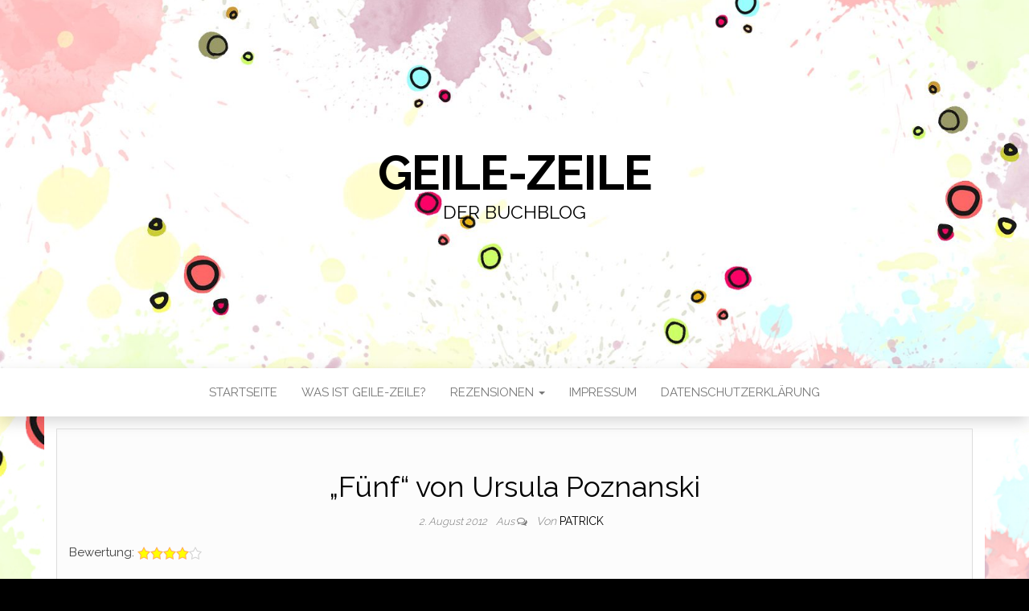

--- FILE ---
content_type: text/html; charset=UTF-8
request_url: https://www.geile-zeile.de/2012/08/02/funf-von-ursula-poznanski/
body_size: 15010
content:
    <!DOCTYPE html>
<html lang="de">
	<head>
		<meta http-equiv="content-type" content="text/html; charset=UTF-8" />
		<meta http-equiv="X-UA-Compatible" content="IE=edge">
		<meta name="viewport" content="width=device-width, initial-scale=1">
		<link rel="pingback" href="https://www.geile-zeile.de/xmlrpc.php" />
		<title>&#8222;Fünf&#8220; von Ursula Poznanski &#8211; Geile-Zeile</title>
<meta name='robots' content='max-image-preview:large' />
<link rel='dns-prefetch' href='//cdnjs.cloudflare.com' />
<link rel='dns-prefetch' href='//stats.wp.com' />
<link rel='dns-prefetch' href='//fonts.googleapis.com' />
<link rel='dns-prefetch' href='//v0.wordpress.com' />
<link rel="alternate" type="application/rss+xml" title="Geile-Zeile &raquo; Feed" href="https://www.geile-zeile.de/feed/" />
<link rel="alternate" type="application/rss+xml" title="Geile-Zeile &raquo; Kommentar-Feed" href="https://www.geile-zeile.de/comments/feed/" />
<link rel="alternate" type="application/rss+xml" title="Geile-Zeile &raquo; &#8222;Fünf&#8220; von Ursula Poznanski-Kommentar-Feed" href="https://www.geile-zeile.de/2012/08/02/funf-von-ursula-poznanski/feed/" />
<link rel="alternate" title="oEmbed (JSON)" type="application/json+oembed" href="https://www.geile-zeile.de/wp-json/oembed/1.0/embed?url=https%3A%2F%2Fwww.geile-zeile.de%2F2012%2F08%2F02%2Ffunf-von-ursula-poznanski%2F" />
<link rel="alternate" title="oEmbed (XML)" type="text/xml+oembed" href="https://www.geile-zeile.de/wp-json/oembed/1.0/embed?url=https%3A%2F%2Fwww.geile-zeile.de%2F2012%2F08%2F02%2Ffunf-von-ursula-poznanski%2F&#038;format=xml" />
<style id='wp-img-auto-sizes-contain-inline-css' type='text/css'>
img:is([sizes=auto i],[sizes^="auto," i]){contain-intrinsic-size:3000px 1500px}
/*# sourceURL=wp-img-auto-sizes-contain-inline-css */
</style>
<link rel='stylesheet' id='jetpack_related-posts-css' href='https://www.geile-zeile.de/wp-content/plugins/jetpack/modules/related-posts/related-posts.css?ver=20240116' type='text/css' media='all' />
<style id='wp-emoji-styles-inline-css' type='text/css'>

	img.wp-smiley, img.emoji {
		display: inline !important;
		border: none !important;
		box-shadow: none !important;
		height: 1em !important;
		width: 1em !important;
		margin: 0 0.07em !important;
		vertical-align: -0.1em !important;
		background: none !important;
		padding: 0 !important;
	}
/*# sourceURL=wp-emoji-styles-inline-css */
</style>
<style id='wp-block-library-inline-css' type='text/css'>
:root{--wp-block-synced-color:#7a00df;--wp-block-synced-color--rgb:122,0,223;--wp-bound-block-color:var(--wp-block-synced-color);--wp-editor-canvas-background:#ddd;--wp-admin-theme-color:#007cba;--wp-admin-theme-color--rgb:0,124,186;--wp-admin-theme-color-darker-10:#006ba1;--wp-admin-theme-color-darker-10--rgb:0,107,160.5;--wp-admin-theme-color-darker-20:#005a87;--wp-admin-theme-color-darker-20--rgb:0,90,135;--wp-admin-border-width-focus:2px}@media (min-resolution:192dpi){:root{--wp-admin-border-width-focus:1.5px}}.wp-element-button{cursor:pointer}:root .has-very-light-gray-background-color{background-color:#eee}:root .has-very-dark-gray-background-color{background-color:#313131}:root .has-very-light-gray-color{color:#eee}:root .has-very-dark-gray-color{color:#313131}:root .has-vivid-green-cyan-to-vivid-cyan-blue-gradient-background{background:linear-gradient(135deg,#00d084,#0693e3)}:root .has-purple-crush-gradient-background{background:linear-gradient(135deg,#34e2e4,#4721fb 50%,#ab1dfe)}:root .has-hazy-dawn-gradient-background{background:linear-gradient(135deg,#faaca8,#dad0ec)}:root .has-subdued-olive-gradient-background{background:linear-gradient(135deg,#fafae1,#67a671)}:root .has-atomic-cream-gradient-background{background:linear-gradient(135deg,#fdd79a,#004a59)}:root .has-nightshade-gradient-background{background:linear-gradient(135deg,#330968,#31cdcf)}:root .has-midnight-gradient-background{background:linear-gradient(135deg,#020381,#2874fc)}:root{--wp--preset--font-size--normal:16px;--wp--preset--font-size--huge:42px}.has-regular-font-size{font-size:1em}.has-larger-font-size{font-size:2.625em}.has-normal-font-size{font-size:var(--wp--preset--font-size--normal)}.has-huge-font-size{font-size:var(--wp--preset--font-size--huge)}.has-text-align-center{text-align:center}.has-text-align-left{text-align:left}.has-text-align-right{text-align:right}.has-fit-text{white-space:nowrap!important}#end-resizable-editor-section{display:none}.aligncenter{clear:both}.items-justified-left{justify-content:flex-start}.items-justified-center{justify-content:center}.items-justified-right{justify-content:flex-end}.items-justified-space-between{justify-content:space-between}.screen-reader-text{border:0;clip-path:inset(50%);height:1px;margin:-1px;overflow:hidden;padding:0;position:absolute;width:1px;word-wrap:normal!important}.screen-reader-text:focus{background-color:#ddd;clip-path:none;color:#444;display:block;font-size:1em;height:auto;left:5px;line-height:normal;padding:15px 23px 14px;text-decoration:none;top:5px;width:auto;z-index:100000}html :where(.has-border-color){border-style:solid}html :where([style*=border-top-color]){border-top-style:solid}html :where([style*=border-right-color]){border-right-style:solid}html :where([style*=border-bottom-color]){border-bottom-style:solid}html :where([style*=border-left-color]){border-left-style:solid}html :where([style*=border-width]){border-style:solid}html :where([style*=border-top-width]){border-top-style:solid}html :where([style*=border-right-width]){border-right-style:solid}html :where([style*=border-bottom-width]){border-bottom-style:solid}html :where([style*=border-left-width]){border-left-style:solid}html :where(img[class*=wp-image-]){height:auto;max-width:100%}:where(figure){margin:0 0 1em}html :where(.is-position-sticky){--wp-admin--admin-bar--position-offset:var(--wp-admin--admin-bar--height,0px)}@media screen and (max-width:600px){html :where(.is-position-sticky){--wp-admin--admin-bar--position-offset:0px}}

/*# sourceURL=wp-block-library-inline-css */
</style><style id='global-styles-inline-css' type='text/css'>
:root{--wp--preset--aspect-ratio--square: 1;--wp--preset--aspect-ratio--4-3: 4/3;--wp--preset--aspect-ratio--3-4: 3/4;--wp--preset--aspect-ratio--3-2: 3/2;--wp--preset--aspect-ratio--2-3: 2/3;--wp--preset--aspect-ratio--16-9: 16/9;--wp--preset--aspect-ratio--9-16: 9/16;--wp--preset--color--black: #000000;--wp--preset--color--cyan-bluish-gray: #abb8c3;--wp--preset--color--white: #ffffff;--wp--preset--color--pale-pink: #f78da7;--wp--preset--color--vivid-red: #cf2e2e;--wp--preset--color--luminous-vivid-orange: #ff6900;--wp--preset--color--luminous-vivid-amber: #fcb900;--wp--preset--color--light-green-cyan: #7bdcb5;--wp--preset--color--vivid-green-cyan: #00d084;--wp--preset--color--pale-cyan-blue: #8ed1fc;--wp--preset--color--vivid-cyan-blue: #0693e3;--wp--preset--color--vivid-purple: #9b51e0;--wp--preset--gradient--vivid-cyan-blue-to-vivid-purple: linear-gradient(135deg,rgb(6,147,227) 0%,rgb(155,81,224) 100%);--wp--preset--gradient--light-green-cyan-to-vivid-green-cyan: linear-gradient(135deg,rgb(122,220,180) 0%,rgb(0,208,130) 100%);--wp--preset--gradient--luminous-vivid-amber-to-luminous-vivid-orange: linear-gradient(135deg,rgb(252,185,0) 0%,rgb(255,105,0) 100%);--wp--preset--gradient--luminous-vivid-orange-to-vivid-red: linear-gradient(135deg,rgb(255,105,0) 0%,rgb(207,46,46) 100%);--wp--preset--gradient--very-light-gray-to-cyan-bluish-gray: linear-gradient(135deg,rgb(238,238,238) 0%,rgb(169,184,195) 100%);--wp--preset--gradient--cool-to-warm-spectrum: linear-gradient(135deg,rgb(74,234,220) 0%,rgb(151,120,209) 20%,rgb(207,42,186) 40%,rgb(238,44,130) 60%,rgb(251,105,98) 80%,rgb(254,248,76) 100%);--wp--preset--gradient--blush-light-purple: linear-gradient(135deg,rgb(255,206,236) 0%,rgb(152,150,240) 100%);--wp--preset--gradient--blush-bordeaux: linear-gradient(135deg,rgb(254,205,165) 0%,rgb(254,45,45) 50%,rgb(107,0,62) 100%);--wp--preset--gradient--luminous-dusk: linear-gradient(135deg,rgb(255,203,112) 0%,rgb(199,81,192) 50%,rgb(65,88,208) 100%);--wp--preset--gradient--pale-ocean: linear-gradient(135deg,rgb(255,245,203) 0%,rgb(182,227,212) 50%,rgb(51,167,181) 100%);--wp--preset--gradient--electric-grass: linear-gradient(135deg,rgb(202,248,128) 0%,rgb(113,206,126) 100%);--wp--preset--gradient--midnight: linear-gradient(135deg,rgb(2,3,129) 0%,rgb(40,116,252) 100%);--wp--preset--font-size--small: 13px;--wp--preset--font-size--medium: 20px;--wp--preset--font-size--large: 36px;--wp--preset--font-size--x-large: 42px;--wp--preset--spacing--20: 0.44rem;--wp--preset--spacing--30: 0.67rem;--wp--preset--spacing--40: 1rem;--wp--preset--spacing--50: 1.5rem;--wp--preset--spacing--60: 2.25rem;--wp--preset--spacing--70: 3.38rem;--wp--preset--spacing--80: 5.06rem;--wp--preset--shadow--natural: 6px 6px 9px rgba(0, 0, 0, 0.2);--wp--preset--shadow--deep: 12px 12px 50px rgba(0, 0, 0, 0.4);--wp--preset--shadow--sharp: 6px 6px 0px rgba(0, 0, 0, 0.2);--wp--preset--shadow--outlined: 6px 6px 0px -3px rgb(255, 255, 255), 6px 6px rgb(0, 0, 0);--wp--preset--shadow--crisp: 6px 6px 0px rgb(0, 0, 0);}:where(.is-layout-flex){gap: 0.5em;}:where(.is-layout-grid){gap: 0.5em;}body .is-layout-flex{display: flex;}.is-layout-flex{flex-wrap: wrap;align-items: center;}.is-layout-flex > :is(*, div){margin: 0;}body .is-layout-grid{display: grid;}.is-layout-grid > :is(*, div){margin: 0;}:where(.wp-block-columns.is-layout-flex){gap: 2em;}:where(.wp-block-columns.is-layout-grid){gap: 2em;}:where(.wp-block-post-template.is-layout-flex){gap: 1.25em;}:where(.wp-block-post-template.is-layout-grid){gap: 1.25em;}.has-black-color{color: var(--wp--preset--color--black) !important;}.has-cyan-bluish-gray-color{color: var(--wp--preset--color--cyan-bluish-gray) !important;}.has-white-color{color: var(--wp--preset--color--white) !important;}.has-pale-pink-color{color: var(--wp--preset--color--pale-pink) !important;}.has-vivid-red-color{color: var(--wp--preset--color--vivid-red) !important;}.has-luminous-vivid-orange-color{color: var(--wp--preset--color--luminous-vivid-orange) !important;}.has-luminous-vivid-amber-color{color: var(--wp--preset--color--luminous-vivid-amber) !important;}.has-light-green-cyan-color{color: var(--wp--preset--color--light-green-cyan) !important;}.has-vivid-green-cyan-color{color: var(--wp--preset--color--vivid-green-cyan) !important;}.has-pale-cyan-blue-color{color: var(--wp--preset--color--pale-cyan-blue) !important;}.has-vivid-cyan-blue-color{color: var(--wp--preset--color--vivid-cyan-blue) !important;}.has-vivid-purple-color{color: var(--wp--preset--color--vivid-purple) !important;}.has-black-background-color{background-color: var(--wp--preset--color--black) !important;}.has-cyan-bluish-gray-background-color{background-color: var(--wp--preset--color--cyan-bluish-gray) !important;}.has-white-background-color{background-color: var(--wp--preset--color--white) !important;}.has-pale-pink-background-color{background-color: var(--wp--preset--color--pale-pink) !important;}.has-vivid-red-background-color{background-color: var(--wp--preset--color--vivid-red) !important;}.has-luminous-vivid-orange-background-color{background-color: var(--wp--preset--color--luminous-vivid-orange) !important;}.has-luminous-vivid-amber-background-color{background-color: var(--wp--preset--color--luminous-vivid-amber) !important;}.has-light-green-cyan-background-color{background-color: var(--wp--preset--color--light-green-cyan) !important;}.has-vivid-green-cyan-background-color{background-color: var(--wp--preset--color--vivid-green-cyan) !important;}.has-pale-cyan-blue-background-color{background-color: var(--wp--preset--color--pale-cyan-blue) !important;}.has-vivid-cyan-blue-background-color{background-color: var(--wp--preset--color--vivid-cyan-blue) !important;}.has-vivid-purple-background-color{background-color: var(--wp--preset--color--vivid-purple) !important;}.has-black-border-color{border-color: var(--wp--preset--color--black) !important;}.has-cyan-bluish-gray-border-color{border-color: var(--wp--preset--color--cyan-bluish-gray) !important;}.has-white-border-color{border-color: var(--wp--preset--color--white) !important;}.has-pale-pink-border-color{border-color: var(--wp--preset--color--pale-pink) !important;}.has-vivid-red-border-color{border-color: var(--wp--preset--color--vivid-red) !important;}.has-luminous-vivid-orange-border-color{border-color: var(--wp--preset--color--luminous-vivid-orange) !important;}.has-luminous-vivid-amber-border-color{border-color: var(--wp--preset--color--luminous-vivid-amber) !important;}.has-light-green-cyan-border-color{border-color: var(--wp--preset--color--light-green-cyan) !important;}.has-vivid-green-cyan-border-color{border-color: var(--wp--preset--color--vivid-green-cyan) !important;}.has-pale-cyan-blue-border-color{border-color: var(--wp--preset--color--pale-cyan-blue) !important;}.has-vivid-cyan-blue-border-color{border-color: var(--wp--preset--color--vivid-cyan-blue) !important;}.has-vivid-purple-border-color{border-color: var(--wp--preset--color--vivid-purple) !important;}.has-vivid-cyan-blue-to-vivid-purple-gradient-background{background: var(--wp--preset--gradient--vivid-cyan-blue-to-vivid-purple) !important;}.has-light-green-cyan-to-vivid-green-cyan-gradient-background{background: var(--wp--preset--gradient--light-green-cyan-to-vivid-green-cyan) !important;}.has-luminous-vivid-amber-to-luminous-vivid-orange-gradient-background{background: var(--wp--preset--gradient--luminous-vivid-amber-to-luminous-vivid-orange) !important;}.has-luminous-vivid-orange-to-vivid-red-gradient-background{background: var(--wp--preset--gradient--luminous-vivid-orange-to-vivid-red) !important;}.has-very-light-gray-to-cyan-bluish-gray-gradient-background{background: var(--wp--preset--gradient--very-light-gray-to-cyan-bluish-gray) !important;}.has-cool-to-warm-spectrum-gradient-background{background: var(--wp--preset--gradient--cool-to-warm-spectrum) !important;}.has-blush-light-purple-gradient-background{background: var(--wp--preset--gradient--blush-light-purple) !important;}.has-blush-bordeaux-gradient-background{background: var(--wp--preset--gradient--blush-bordeaux) !important;}.has-luminous-dusk-gradient-background{background: var(--wp--preset--gradient--luminous-dusk) !important;}.has-pale-ocean-gradient-background{background: var(--wp--preset--gradient--pale-ocean) !important;}.has-electric-grass-gradient-background{background: var(--wp--preset--gradient--electric-grass) !important;}.has-midnight-gradient-background{background: var(--wp--preset--gradient--midnight) !important;}.has-small-font-size{font-size: var(--wp--preset--font-size--small) !important;}.has-medium-font-size{font-size: var(--wp--preset--font-size--medium) !important;}.has-large-font-size{font-size: var(--wp--preset--font-size--large) !important;}.has-x-large-font-size{font-size: var(--wp--preset--font-size--x-large) !important;}
/*# sourceURL=global-styles-inline-css */
</style>

<style id='classic-theme-styles-inline-css' type='text/css'>
/*! This file is auto-generated */
.wp-block-button__link{color:#fff;background-color:#32373c;border-radius:9999px;box-shadow:none;text-decoration:none;padding:calc(.667em + 2px) calc(1.333em + 2px);font-size:1.125em}.wp-block-file__button{background:#32373c;color:#fff;text-decoration:none}
/*# sourceURL=/wp-includes/css/classic-themes.min.css */
</style>
<link rel='stylesheet' id='author-post-ratings-css' href='https://www.geile-zeile.de/wp-content/plugins/author-post-ratings/author-post-ratings.css?ver=6.9' type='text/css' media='all' />
<link rel='stylesheet' id='ebook-download-css' href='https://www.geile-zeile.de/wp-content/plugins/ebook-download/style.css?ver=6.9' type='text/css' media='all' />
<link rel='stylesheet' id='polaroid_gallery_fancybox-css' href='https://www.geile-zeile.de/wp-content/plugins/polaroid-gallery/css/jquery.fancybox-1.3.4.min.css?ver=6.9' type='text/css' media='all' />
<link rel='stylesheet' id='polaroid_gallery_style-2.1-css' href='https://www.geile-zeile.de/wp-content/plugins/polaroid-gallery/css/polaroid_gallery.min.css?ver=6.9' type='text/css' media='all' />
<link rel='stylesheet' id='gocha-hand-css' href='//fonts.googleapis.com/css?family=Gochi+Hand&#038;ver=6.9' type='text/css' media='all' />
<link rel='stylesheet' id='head-blog-fonts-css' href='https://fonts.googleapis.com/css?family=Raleway%3A300%2C400%2C700&#038;subset=latin-ext' type='text/css' media='all' />
<link rel='stylesheet' id='bootstrap-css' href='https://www.geile-zeile.de/wp-content/themes/head-blog/css/bootstrap.css?ver=3.3.7' type='text/css' media='all' />
<link rel='stylesheet' id='head-blog-stylesheet-css' href='https://www.geile-zeile.de/wp-content/themes/head-blog/style.css?ver=1.0.9' type='text/css' media='all' />
<link rel='stylesheet' id='font-awesome-css' href='https://www.geile-zeile.de/wp-content/themes/head-blog/css/font-awesome.min.css?ver=4.7.0' type='text/css' media='all' />
<script type="text/javascript" id="jetpack_related-posts-js-extra">
/* <![CDATA[ */
var related_posts_js_options = {"post_heading":"h4"};
//# sourceURL=jetpack_related-posts-js-extra
/* ]]> */
</script>
<script type="text/javascript" src="https://www.geile-zeile.de/wp-content/plugins/jetpack/_inc/build/related-posts/related-posts.min.js?ver=20240116" id="jetpack_related-posts-js"></script>
<script type="text/javascript" src="https://www.geile-zeile.de/wp-includes/js/jquery/jquery.min.js?ver=3.7.1" id="jquery-core-js"></script>
<script type="text/javascript" src="https://www.geile-zeile.de/wp-includes/js/jquery/jquery-migrate.min.js?ver=3.4.1" id="jquery-migrate-js"></script>
<link rel="https://api.w.org/" href="https://www.geile-zeile.de/wp-json/" /><link rel="alternate" title="JSON" type="application/json" href="https://www.geile-zeile.de/wp-json/wp/v2/posts/715" /><link rel="EditURI" type="application/rsd+xml" title="RSD" href="https://www.geile-zeile.de/xmlrpc.php?rsd" />
<meta name="generator" content="WordPress 6.9" />
<link rel="canonical" href="https://www.geile-zeile.de/2012/08/02/funf-von-ursula-poznanski/" />
<link rel='shortlink' href='https://wp.me/p8Pzwa-bx' />
	<style>img#wpstats{display:none}</style>
		<style type="text/css" id="custom-background-css">
body.custom-background { background-color: #000000; background-image: url("https://www.geile-zeile.de/wp-content/uploads/hintergrund-Kopie-1.jpg"); background-position: center center; background-size: cover; background-repeat: no-repeat; background-attachment: fixed; }
</style>
	<link rel="icon" href="https://www.geile-zeile.de/wp-content/uploads/cropped-Transparent-Katzenlogo-1-32x32.png" sizes="32x32" />
<link rel="icon" href="https://www.geile-zeile.de/wp-content/uploads/cropped-Transparent-Katzenlogo-1-192x192.png" sizes="192x192" />
<link rel="apple-touch-icon" href="https://www.geile-zeile.de/wp-content/uploads/cropped-Transparent-Katzenlogo-1-180x180.png" />
<meta name="msapplication-TileImage" content="https://www.geile-zeile.de/wp-content/uploads/cropped-Transparent-Katzenlogo-1-270x270.png" />
	<link rel='stylesheet' id='jetpack-swiper-library-css' href='https://www.geile-zeile.de/wp-content/plugins/jetpack/_inc/blocks/swiper.css?ver=15.3.1' type='text/css' media='all' />
<link rel='stylesheet' id='jetpack-carousel-css' href='https://www.geile-zeile.de/wp-content/plugins/jetpack/modules/carousel/jetpack-carousel.css?ver=15.3.1' type='text/css' media='all' />
</head>
	<body id="blog" class="wp-singular post-template-default single single-post postid-715 single-format-standard custom-background wp-theme-head-blog">
        		<div class="site-header container-fluid" style="background-image: url(https://www.geile-zeile.de/wp-content/uploads/cropped-hintergrund-Kopie-1-2.jpg)">
	<div class="custom-header container" >
			<div class="site-heading text-center">
        				<div class="site-branding-logo">
									</div>
				<div class="site-branding-text">
											<p class="site-title"><a href="https://www.geile-zeile.de/" rel="home">Geile-Zeile</a></p>
					
											<p class="site-description">
							DER BUCHBLOG						</p>
									</div><!-- .site-branding-text -->
        			</div>
	</div>
</div>
 
<div class="main-menu">
	<nav id="site-navigation" class="navbar navbar-default navbar-center">     
		<div class="container">   
			<div class="navbar-header">
									<div id="main-menu-panel" class="open-panel" data-panel="main-menu-panel">
						<span></span>
						<span></span>
						<span></span>
					</div>
							</div>
			<div class="menu-container"><ul id="menu-geile-zeile" class="nav navbar-nav"><li id="menu-item-6789" class="menu-item menu-item-type-custom menu-item-object-custom menu-item-home menu-item-6789"><a title="Startseite" href="https://www.geile-zeile.de/">Startseite</a></li>
<li id="menu-item-90" class="menu-item menu-item-type-post_type menu-item-object-page menu-item-90"><a title="Was ist Geile-Zeile?" href="https://www.geile-zeile.de/was-ist-geile-zeile/">Was ist Geile-Zeile?</a></li>
<li id="menu-item-79" class="menu-item menu-item-type-taxonomy menu-item-object-category current-post-ancestor current-menu-parent current-post-parent menu-item-has-children menu-item-79 dropdown"><a title="Rezensionen" href="https://www.geile-zeile.de/category/rezensionen/" data-toggle="dropdown" class="dropdown-toggle">Rezensionen <span class="caret"></span></a>
<ul role="menu" class=" dropdown-menu">
	<li id="menu-item-80" class="menu-item menu-item-type-taxonomy menu-item-object-category menu-item-80"><a title="Comedy" href="https://www.geile-zeile.de/category/rezensionen/comedy/">Comedy</a></li>
	<li id="menu-item-1177" class="menu-item menu-item-type-taxonomy menu-item-object-category menu-item-1177"><a title="Comic" href="https://www.geile-zeile.de/category/klobib/comic/">Comic</a></li>
	<li id="menu-item-5950" class="menu-item menu-item-type-taxonomy menu-item-object-category menu-item-5950"><a title="Drama" href="https://www.geile-zeile.de/category/rezensionen/drama/">Drama</a></li>
	<li id="menu-item-5951" class="menu-item menu-item-type-taxonomy menu-item-object-category menu-item-5951"><a title="Dystopie" href="https://www.geile-zeile.de/category/rezensionen/dystopie/">Dystopie</a></li>
	<li id="menu-item-4868" class="menu-item menu-item-type-taxonomy menu-item-object-category menu-item-4868"><a title="Erotik" href="https://www.geile-zeile.de/category/rezensionen/erotik/">Erotik</a></li>
	<li id="menu-item-81" class="menu-item menu-item-type-taxonomy menu-item-object-category menu-item-81"><a title="Fantasy" href="https://www.geile-zeile.de/category/rezensionen/fantasy/">Fantasy</a></li>
	<li id="menu-item-82" class="menu-item menu-item-type-taxonomy menu-item-object-category menu-item-82"><a title="Historischer Roman" href="https://www.geile-zeile.de/category/rezensionen/historischer-roman/">Historischer Roman</a></li>
	<li id="menu-item-83" class="menu-item menu-item-type-taxonomy menu-item-object-category menu-item-83"><a title="Young Adult" href="https://www.geile-zeile.de/category/rezensionen/jugend-adult/">Young Adult</a></li>
	<li id="menu-item-84" class="menu-item menu-item-type-taxonomy menu-item-object-category current-post-ancestor current-menu-parent current-post-parent menu-item-84"><a title="Krimi" href="https://www.geile-zeile.de/category/rezensionen/krimi/">Krimi</a></li>
	<li id="menu-item-1178" class="menu-item menu-item-type-taxonomy menu-item-object-category menu-item-1178"><a title="Manga" href="https://www.geile-zeile.de/category/klobib/manga/">Manga</a></li>
	<li id="menu-item-5949" class="menu-item menu-item-type-taxonomy menu-item-object-category menu-item-5949"><a title="New Adult" href="https://www.geile-zeile.de/category/rezensionen/new-adult/">New Adult</a></li>
	<li id="menu-item-85" class="menu-item menu-item-type-taxonomy menu-item-object-category menu-item-85"><a title="Roman" href="https://www.geile-zeile.de/category/rezensionen/roman/">Roman</a></li>
	<li id="menu-item-6698" class="menu-item menu-item-type-taxonomy menu-item-object-category menu-item-6698"><a title="Romance" href="https://www.geile-zeile.de/category/romance/">Romance</a></li>
	<li id="menu-item-86" class="menu-item menu-item-type-taxonomy menu-item-object-category current-post-ancestor current-menu-parent current-post-parent menu-item-86"><a title="Thriller" href="https://www.geile-zeile.de/category/rezensionen/thriller/">Thriller</a></li>
	<li id="menu-item-87" class="menu-item menu-item-type-taxonomy menu-item-object-category menu-item-87"><a title="Unterhaltung" href="https://www.geile-zeile.de/category/rezensionen/unterhaltung/">Unterhaltung</a></li>
</ul>
</li>
<li id="menu-item-6963" class="menu-item menu-item-type-post_type menu-item-object-page menu-item-6963"><a title="Impressum" href="https://www.geile-zeile.de/impressum/">Impressum</a></li>
<li id="menu-item-6962" class="menu-item menu-item-type-post_type menu-item-object-page menu-item-privacy-policy menu-item-6962"><a title="Datenschutzerklärung" href="https://www.geile-zeile.de/datenschutzerklaerung/">Datenschutzerklärung</a></li>
</ul></div>		</div>
			</nav> 
</div>

<div class="container main-container" role="main">
	<div class="page-area">
		
<!-- start content container -->
<!-- start content container -->
<div class="row">      
			<article class="col-md-12">
			                         
					<div class="post-715 post type-post status-publish format-standard hentry category-krimi category-rezensionen category-thriller tag-geocaching tag-kriminalroman tag-salzburg">
						<div class="single-wrap col-md-12">
														<h1 class="single-title">&#8222;Fünf&#8220; von Ursula Poznanski</h1>							<div class="single-meta text-center">
									<span class="posted-date">
		2. August 2012	</span>
	<span class="comments-meta">
		Aus		<i class="fa fa-comments-o"></i>
	</span>
									<span class="author-meta">
									<span class="author-meta-by">Von</span>
									<a href="https://www.geile-zeile.de/author/paku/">
										Patrick									</a>
								</span>
							</div>	
							<div class="single-content"> 
								<div class="single-entry-summary">
									    							<div class="author-post-rating"><span class="author-post-rating-label">Bewertung:</span> <span class="author-post-rating-stars" title="4 out of 5 stars"><img decoding="async" src="https://www.geile-zeile.de/wp-content/plugins/author-post-ratings/images/star-active.png" /><img decoding="async" src="https://www.geile-zeile.de/wp-content/plugins/author-post-ratings/images/star-active.png" /><img decoding="async" src="https://www.geile-zeile.de/wp-content/plugins/author-post-ratings/images/star-active.png" /><img decoding="async" src="https://www.geile-zeile.de/wp-content/plugins/author-post-ratings/images/star-active.png" /><img decoding="async" src="https://www.geile-zeile.de/wp-content/plugins/author-post-ratings/images/star-inactive.png" /></span>
</div><!-- .author-post-rating --><p><strong><a href="http://www.geile-zeile.de/wp-content/uploads/fuenf.jpg"><img fetchpriority="high" decoding="async" data-attachment-id="720" data-permalink="https://www.geile-zeile.de/2012/08/02/funf-von-ursula-poznanski/fuenf/" data-orig-file="https://www.geile-zeile.de/wp-content/uploads/fuenf.jpg" data-orig-size="400,614" data-comments-opened="1" data-image-meta="{&quot;aperture&quot;:&quot;0&quot;,&quot;credit&quot;:&quot;&quot;,&quot;camera&quot;:&quot;&quot;,&quot;caption&quot;:&quot;&quot;,&quot;created_timestamp&quot;:&quot;0&quot;,&quot;copyright&quot;:&quot;&quot;,&quot;focal_length&quot;:&quot;0&quot;,&quot;iso&quot;:&quot;0&quot;,&quot;shutter_speed&quot;:&quot;0&quot;,&quot;title&quot;:&quot;&quot;}" data-image-title="&amp;#8222;Fünf&amp;#8220; von Ursula Poznanski" data-image-description="" data-image-caption="" data-medium-file="https://www.geile-zeile.de/wp-content/uploads/fuenf-195x300.jpg" data-large-file="https://www.geile-zeile.de/wp-content/uploads/fuenf.jpg" class="size-medium wp-image-720 alignright" title="&quot;Fünf&quot; von Ursula Poznanski" src="http://www.geile-zeile.de/wp-content/uploads/fuenf-195x300.jpg" alt="&quot;Fünf&quot; von Ursula Poznanski" width="195" height="300" srcset="https://www.geile-zeile.de/wp-content/uploads/fuenf-195x300.jpg 195w, https://www.geile-zeile.de/wp-content/uploads/fuenf.jpg 400w" sizes="(max-width: 195px) 100vw, 195px" /></a>Kurzbeschreibung des <a href="http://www.rowohlt.de/sixcms/list.php?page=ro_fl_verlagsseiten&amp;sv%5Btitle%5D=Wunderlich" target="_blank">Wunderlich Verlages</a>:</strong><br />
<em>Eine Frau liegt tot auf einer Kuhweide. Ermordet. Auf ihren Fußsohlen: eintätowierte Koordinaten. An der bezeichneten Stelle wartet ein grausiger Fund: eine Hand, in Plastikfolie eingeschweißt, und ein Rätsel, dessen Lösung zu einer Box mit einem weiteren abgetrennten Körperteil führt. In einer besonders perfiden Form des Geocachings, der modernen Schnitzeljagd per GPS, jagt ein Mörder das Salzburger Ermittlerduo Beatrice Kaspary und Florin Wenninger von einem Leichenteil zum nächsten. Jeder Zeuge, den sie vernehmen, wird kurz darauf getötet, und die Morde geschehen immer schneller. Den Ermittlern läuft die Zeit davon, sie ahnen, dass erst die letzte Station ihrer Rätselreise das entscheidende Puzzleteil zutage fördern wird&#8230;</em></p>
<p>Seit wenigen Jahren erfahren skandinavische Kriminalromane und Thriller einen enormen Hype in Europa und den Vereinigten Staaten. Autoren wie <a href="http://www.krimi-couch.de/krimis/hakan-nesser.html" target="_blank">Håkan Nesser</a>, <a href="http://www.krimi-couch.de/krimis/jo-nesboe.html" target="_blank">Jo Nesbø</a> oder <a href="http://www.krimi-couch.de/krimis/jussi-adler-olsen.html" target="_blank">Jussi Adler-Olsen</a> werden gefeiert. Jüngst wurde der erste Roman der Millennium-Trilogie von <a href="http://www.krimi-couch.de/krimis/stieg-larsson.html" target="_blank">Stieg Larsson</a> gar <a href="http://www.sonypictures.de/filme/verblendung/" target="_blank">von Hollywood verfilmt</a>. Ich selbst oute mich gerne als Fan der sogenannten Schwedenkrimis. Umso mehr befürchtete ich lange aber auch, dass es unmöglich sei, den Skandinaviern in diesem Punkt das Wasser zu reichen. Bis mir der Roman der Wienerin Ursula Poznanski in die Hände fiel.<span id="more-715"></span></p>
<p>Zugegeben, auf den ersten Blick und ohne eine Seite gelesen zu haben wirkt das Buch nicht wirklich spannend. Das Cover zieren ein Holzzaun, ein Rabe und eine nebelige Wiesenlandschaft. Wären da nicht die blutroten Buchstaben des Titels &#8222;Fünf&#8220;, könnte man meinen, an einen Heimatroman geraten zu sein. Daran ändert auch die Kurzbeschreibung des Inhalts auf dem Buchrücken nichts. Es erwarte einen eine &#8222;blutige Version des Geochaching&#8220;, an deren Ende die Ermittlerin Beatrice Kaspary selbst &#8222;zur Beute&#8220; werde. Flache Story um eine Nerd-Sportart also, leicht zu durchschauen &#8211; kennen wir schon. Am Ende ist wohl der Gärtner der Mörder.</p>
<p>Sollte man meinen. Mit der ersten Leiche erschafft Ursula Poznanski jedoch einen Spannungsbogen um das Ermittler-Team Kaspary und Wenninger, der über mehrere Hundert Seiten aufrecht erhalten wird und erst kurz vor Ende des Romans seinen absoluten Höhepunkt findet. Den Täter vorher schon zu erahnen ist dabei nicht möglich, die Überraschung perfekt.</p>
<p>Dabei geht die Autorin in ihren Beschreibungen sehr detailliert vor &#8211; gerade auch in den Passagen, wenn sie die Kriminalkommissare auf die blutigen Einzelheiten ihres Falls blicken lässt (Vorsicht: Nicht immer etwas für sensible Mägen und intensive Träumer!).</p>
<blockquote><p>Der Boden kommt näher, alles fällt, fällt langsam auf das Rot zu, zuerst die Croissants, sie landen in einer handtellergroßen Pfütze, das Rot frisst sich gierig in den Papierbeutel, der darauf abgedruckte Bäcker grinst weiter, als es seinen Mund erreicht, seine Augen &#8230;</p></blockquote>
<p>Schön ausgearbeitet sind aber auch die Nebenschauplätze des Romans. Die Beziehung zwischen Beatrice und ihrer Familie in etwa, die Liebe zu ihren Kindern zu ihrer Mutter und ihrem Bruder, aber auch der Konflikt mit ihrem Ex-Mann. Der Spagat zwischen Job und Privatleben ist für sie dabei alles andere als leicht. Sie ist überlastet, ihr Bruder spricht vom nahenden Bourn-Out. Auf der Arbeit warten derweil Streitigkeiten mit Vorgesetzten und Kollegen auf sie, aber auch das bedingungslose Vertrauen, das sie mit ihrem Kollegen Florin pflegt.</p>
<p>Im Kern dreht sich alles um das sogenannte Geocaching. Wie Poznanski im Nachwort verrät, wählte sie (wie schon bei ihren Jugendbüchern) ein Hobby als Hintergrund der Romanhandlung. Gekonnt führt sie an das Thema heran. Quasi ganz nebenbei macht sie ihre Leser mit der trendigen Sportart vertraut. Was ich weiter oben noch als nerdig bezeichnet habe, macht plötzlich Lust auf mehr. Ich bin sicherlich nicht der erste, der sich während der Lektüre auf <a href="http://www.geocaching.com/" target="_blank">geocaching.com</a> umgesehen und sich (beinahe) einen eigenen Account angelegt hatte. Aber auch ohne Account macht es Ursula Poznanski einfach, Teil ihrer Geschichte zu werden. Zum einen durch ein <a href="http://www.fuenf-thriller.de/" target="_blank">kleines Spiel</a> auf ihrer Webseite. Zum anderen durch die GPS-Koordinaten, mittels derer Beatrice und Florin im Roman vom &#8222;Owner&#8220; an die jeweiligen Tatorte geschickt werden. Per <a href="http://maps.google.de/" target="_blank">Google Maps</a> oder <a href="http://www.bing.com/maps/" target="_blank">Bing</a> lassen sich recht einfach die Gegebenheiten der jeweiligen Umgebung auch in der realen Welt erforschen. Das macht das Gelesene nicht nur spannend, sondern auch sehr authentisch.</p>
<p><strong>Kurzum:</strong> &#8222;Fünf&#8220; von Ursula Poznanski ist mitreißend und äußerst unterhaltsam. Garniert wird das ganze hier und da mit einer Portion Wiener Schmäh. Gerade für Liebhaber von gepflegten Thrillern und Kriminalromanen aber auch für Freunde der Schwedenkrimis wirklich sehr zu empfehlen! [paku]</p>
<p><a href="http://www.rowohlt.de/fm/131/Poznanski_Fuenf.pdf" target="_blank"><strong>HIER</strong> gibt&#8217;s eine Leseprobe!</a><a href="http://tdb.carlsen.de/carl2_resources/uploads/readSamples/LP-9783551582102.pdf" target="_blank"><br />
</a></p>
<p style="text-align: center;"><a href="http://www.amazon.de/gp/product/3805250312/" target="_blank"><strong>&#8222;Fünf&#8220; von Ursula Poznanski</strong></a><br />
Wunderlich Verlag (Rowolth)<br />
384 Seiten<br />
EUR 14,95<br />
ISBN-10: 3805250312<br />
ISBN-13: 978-3805250313</p>

<div id='jp-relatedposts' class='jp-relatedposts' >
	<h3 class="jp-relatedposts-headline"><em>Ähnliche Beiträge</em></h3>
</div>    															</div><!-- .single-entry-summary -->
																<div class="entry-footer"><div class="cat-links"><span class="space-right">Kategorie</span><a href="https://www.geile-zeile.de/category/rezensionen/krimi/">Krimi</a> <a href="https://www.geile-zeile.de/category/rezensionen/">Rezensionen</a> <a href="https://www.geile-zeile.de/category/rezensionen/thriller/">Thriller</a></div><div class="tags-links"><span class="space-right">Schlagwörter</span><a href="https://www.geile-zeile.de/tag/geocaching/">Geocaching</a> <a href="https://www.geile-zeile.de/tag/kriminalroman/">Kriminalroman</a> <a href="https://www.geile-zeile.de/tag/salzburg/">Salzburg</a></div></div>							</div>
						</div>
													<div class="single-footer">
									<div id="comments" class="comments-template">
		 
			<h3 id="comments text-center">
			2 Kommentare			</h3>
			<ul class="commentlist list-unstyled">
						<li class="comment even thread-even depth-1 parent" id="comment-111">
				<div id="div-comment-111" class="comment-body">
				<div class="comment-author vcard">
						<cite class="fn">Mirjam Lott</cite> <span class="says">sagt:</span>		</div>
		
		<div class="comment-meta commentmetadata">
			<a href="https://www.geile-zeile.de/2012/08/02/funf-von-ursula-poznanski/#comment-111">20. August 2012 um 22:27 Uhr</a>		</div>

		<p>Ich habe eure Empfehlung in Facebook entdeckt, wurde neugierig und habe es noch am selben Abend bestellt.<br />
Und ich muss sagen: Meine Erwartungen wurden hier weit übertroffen! Auch wenn mir die Protagonistin zunächst etwas unsympathisch erschien, konnte ich das Buch aufgrund seines absolut intelligenten Aufbaus und des sehr gelungenen Schreibstils schnell nicht mehr aus der Hand legen. Das Ende habe ich dann im Urlaub gelesen und es muss wohl ziemlich komisch ausgesehen haben, wie ich mit weit aufgerissenen Augen und völlig paralysiert am Pool saß&#8230;<br />
Vielen Dank an euch und eure Homepage, denn ohne sie wäre ich nicht auf dieses Buch aufmerksam geworden.</p>

		
				</div>
				<ul class="children">
		<li class="comment byuser comment-author-paku bypostauthor odd alt depth-2" id="comment-112">
				<div id="div-comment-112" class="comment-body">
				<div class="comment-author vcard">
						<cite class="fn">Paku</cite> <span class="says">sagt:</span>		</div>
		
		<div class="comment-meta commentmetadata">
			<a href="https://www.geile-zeile.de/2012/08/02/funf-von-ursula-poznanski/#comment-112">20. August 2012 um 23:51 Uhr</a>		</div>

		<p>Hallo Mirjam. Schön, dass dir das Buch auch so gut gefallen hat. Ich war echt überrascht, wie schnell mich der Krimi nach einem doch eher unspektakulären Beginn gefesselt hatte! &#8222;Fünf&#8220; war für mich daher auch DAS Buch des Monats 🙂 LG Patrick</p>

		
				</div>
				</li><!-- #comment-## -->
</ul><!-- .children -->
</li><!-- #comment-## -->
			</ul>
						<p class="no-comments">Die Kommentare sind geschlossen.</p>
				</div>
 
							</div>
											</div>        
				        
			    
		</article> 
		</div>
<!-- end content container -->
<!-- end content container -->

</div><!-- end main-container -->
</div><!-- end page-area -->
 
<footer id="colophon" class="footer-credits container-fluid">
	<div class="container">
				<p class="footer-credits-text text-center">
			Mit Stolz präsentiert von <a href="https://de.wordpress.org/">WordPress</a>			<span class="sep"> | </span>
			Theme: <a href="https://headthemes.com/">Head Blog</a>		</p> 
		 
	</div>	
</footer>
 
<script type="speculationrules">
{"prefetch":[{"source":"document","where":{"and":[{"href_matches":"/*"},{"not":{"href_matches":["/wp-*.php","/wp-admin/*","/wp-content/uploads/*","/wp-content/*","/wp-content/plugins/*","/wp-content/themes/head-blog/*","/*\\?(.+)"]}},{"not":{"selector_matches":"a[rel~=\"nofollow\"]"}},{"not":{"selector_matches":".no-prefetch, .no-prefetch a"}}]},"eagerness":"conservative"}]}
</script>
		<div id="jp-carousel-loading-overlay">
			<div id="jp-carousel-loading-wrapper">
				<span id="jp-carousel-library-loading">&nbsp;</span>
			</div>
		</div>
		<div class="jp-carousel-overlay" style="display: none;">

		<div class="jp-carousel-container">
			<!-- The Carousel Swiper -->
			<div
				class="jp-carousel-wrap swiper jp-carousel-swiper-container jp-carousel-transitions"
				itemscope
				itemtype="https://schema.org/ImageGallery">
				<div class="jp-carousel swiper-wrapper"></div>
				<div class="jp-swiper-button-prev swiper-button-prev">
					<svg width="25" height="24" viewBox="0 0 25 24" fill="none" xmlns="http://www.w3.org/2000/svg">
						<mask id="maskPrev" mask-type="alpha" maskUnits="userSpaceOnUse" x="8" y="6" width="9" height="12">
							<path d="M16.2072 16.59L11.6496 12L16.2072 7.41L14.8041 6L8.8335 12L14.8041 18L16.2072 16.59Z" fill="white"/>
						</mask>
						<g mask="url(#maskPrev)">
							<rect x="0.579102" width="23.8823" height="24" fill="#FFFFFF"/>
						</g>
					</svg>
				</div>
				<div class="jp-swiper-button-next swiper-button-next">
					<svg width="25" height="24" viewBox="0 0 25 24" fill="none" xmlns="http://www.w3.org/2000/svg">
						<mask id="maskNext" mask-type="alpha" maskUnits="userSpaceOnUse" x="8" y="6" width="8" height="12">
							<path d="M8.59814 16.59L13.1557 12L8.59814 7.41L10.0012 6L15.9718 12L10.0012 18L8.59814 16.59Z" fill="white"/>
						</mask>
						<g mask="url(#maskNext)">
							<rect x="0.34375" width="23.8822" height="24" fill="#FFFFFF"/>
						</g>
					</svg>
				</div>
			</div>
			<!-- The main close buton -->
			<div class="jp-carousel-close-hint">
				<svg width="25" height="24" viewBox="0 0 25 24" fill="none" xmlns="http://www.w3.org/2000/svg">
					<mask id="maskClose" mask-type="alpha" maskUnits="userSpaceOnUse" x="5" y="5" width="15" height="14">
						<path d="M19.3166 6.41L17.9135 5L12.3509 10.59L6.78834 5L5.38525 6.41L10.9478 12L5.38525 17.59L6.78834 19L12.3509 13.41L17.9135 19L19.3166 17.59L13.754 12L19.3166 6.41Z" fill="white"/>
					</mask>
					<g mask="url(#maskClose)">
						<rect x="0.409668" width="23.8823" height="24" fill="#FFFFFF"/>
					</g>
				</svg>
			</div>
			<!-- Image info, comments and meta -->
			<div class="jp-carousel-info">
				<div class="jp-carousel-info-footer">
					<div class="jp-carousel-pagination-container">
						<div class="jp-swiper-pagination swiper-pagination"></div>
						<div class="jp-carousel-pagination"></div>
					</div>
					<div class="jp-carousel-photo-title-container">
						<h2 class="jp-carousel-photo-caption"></h2>
					</div>
					<div class="jp-carousel-photo-icons-container">
						<a href="#" class="jp-carousel-icon-btn jp-carousel-icon-info" aria-label="Sichtbarkeit von Fotometadaten ändern">
							<span class="jp-carousel-icon">
								<svg width="25" height="24" viewBox="0 0 25 24" fill="none" xmlns="http://www.w3.org/2000/svg">
									<mask id="maskInfo" mask-type="alpha" maskUnits="userSpaceOnUse" x="2" y="2" width="21" height="20">
										<path fill-rule="evenodd" clip-rule="evenodd" d="M12.7537 2C7.26076 2 2.80273 6.48 2.80273 12C2.80273 17.52 7.26076 22 12.7537 22C18.2466 22 22.7046 17.52 22.7046 12C22.7046 6.48 18.2466 2 12.7537 2ZM11.7586 7V9H13.7488V7H11.7586ZM11.7586 11V17H13.7488V11H11.7586ZM4.79292 12C4.79292 16.41 8.36531 20 12.7537 20C17.142 20 20.7144 16.41 20.7144 12C20.7144 7.59 17.142 4 12.7537 4C8.36531 4 4.79292 7.59 4.79292 12Z" fill="white"/>
									</mask>
									<g mask="url(#maskInfo)">
										<rect x="0.8125" width="23.8823" height="24" fill="#FFFFFF"/>
									</g>
								</svg>
							</span>
						</a>
												<a href="#" class="jp-carousel-icon-btn jp-carousel-icon-comments" aria-label="Sichtbarkeit von Fotokommentaren ändern">
							<span class="jp-carousel-icon">
								<svg width="25" height="24" viewBox="0 0 25 24" fill="none" xmlns="http://www.w3.org/2000/svg">
									<mask id="maskComments" mask-type="alpha" maskUnits="userSpaceOnUse" x="2" y="2" width="21" height="20">
										<path fill-rule="evenodd" clip-rule="evenodd" d="M4.3271 2H20.2486C21.3432 2 22.2388 2.9 22.2388 4V16C22.2388 17.1 21.3432 18 20.2486 18H6.31729L2.33691 22V4C2.33691 2.9 3.2325 2 4.3271 2ZM6.31729 16H20.2486V4H4.3271V18L6.31729 16Z" fill="white"/>
									</mask>
									<g mask="url(#maskComments)">
										<rect x="0.34668" width="23.8823" height="24" fill="#FFFFFF"/>
									</g>
								</svg>

								<span class="jp-carousel-has-comments-indicator" aria-label="Dieses Bild verfügt über Kommentare."></span>
							</span>
						</a>
											</div>
				</div>
				<div class="jp-carousel-info-extra">
					<div class="jp-carousel-info-content-wrapper">
						<div class="jp-carousel-photo-title-container">
							<h2 class="jp-carousel-photo-title"></h2>
						</div>
						<div class="jp-carousel-comments-wrapper">
															<div id="jp-carousel-comments-loading">
									<span>Kommentare werden geladen …</span>
								</div>
								<div class="jp-carousel-comments"></div>
								<div id="jp-carousel-comment-form-container">
									<span id="jp-carousel-comment-form-spinner">&nbsp;</span>
									<div id="jp-carousel-comment-post-results"></div>
																														<form id="jp-carousel-comment-form">
												<label for="jp-carousel-comment-form-comment-field" class="screen-reader-text">Verfasse einen Kommentar&#160;&hellip;</label>
												<textarea autocomplete="new-password" 
													id="f0cccb24fc"  name="f0cccb24fc" 
													class="jp-carousel-comment-form-field jp-carousel-comment-form-textarea"
													
													placeholder="Verfasse einen Kommentar&#160;&hellip;"
												></textarea><textarea id="comment" aria-label="hp-comment" aria-hidden="true" name="comment" autocomplete="new-password" style="padding:0 !important;clip:rect(1px, 1px, 1px, 1px) !important;position:absolute !important;white-space:nowrap !important;height:1px !important;width:1px !important;overflow:hidden !important;" tabindex="-1"></textarea><script data-noptimize>document.getElementById("comment").setAttribute( "id", "a4eb772ff043a3a9f55a93f2697ed0f0" );document.getElementById("f0cccb24fc").setAttribute( "id", "comment" );</script>
												<div id="jp-carousel-comment-form-submit-and-info-wrapper">
													<div id="jp-carousel-comment-form-commenting-as">
																													<fieldset>
																<label for="jp-carousel-comment-form-email-field">E-Mail (Erforderlich)</label>
																<input type="text" name="email" class="jp-carousel-comment-form-field jp-carousel-comment-form-text-field" id="jp-carousel-comment-form-email-field" />
															</fieldset>
															<fieldset>
																<label for="jp-carousel-comment-form-author-field">Name (Erforderlich)</label>
																<input type="text" name="author" class="jp-carousel-comment-form-field jp-carousel-comment-form-text-field" id="jp-carousel-comment-form-author-field" />
															</fieldset>
															<fieldset>
																<label for="jp-carousel-comment-form-url-field">Website</label>
																<input type="text" name="url" class="jp-carousel-comment-form-field jp-carousel-comment-form-text-field" id="jp-carousel-comment-form-url-field" />
															</fieldset>
																											</div>
													<input
														type="submit"
														name="submit"
														class="jp-carousel-comment-form-button"
														id="jp-carousel-comment-form-button-submit"
														value="Kommentar absenden" />
												</div>
											</form>
																											</div>
													</div>
						<div class="jp-carousel-image-meta">
							<div class="jp-carousel-title-and-caption">
								<div class="jp-carousel-photo-info">
									<h3 class="jp-carousel-caption" itemprop="caption description"></h3>
								</div>

								<div class="jp-carousel-photo-description"></div>
							</div>
							<ul class="jp-carousel-image-exif" style="display: none;"></ul>
							<a class="jp-carousel-image-download" href="#" target="_blank" style="display: none;">
								<svg width="25" height="24" viewBox="0 0 25 24" fill="none" xmlns="http://www.w3.org/2000/svg">
									<mask id="mask0" mask-type="alpha" maskUnits="userSpaceOnUse" x="3" y="3" width="19" height="18">
										<path fill-rule="evenodd" clip-rule="evenodd" d="M5.84615 5V19H19.7775V12H21.7677V19C21.7677 20.1 20.8721 21 19.7775 21H5.84615C4.74159 21 3.85596 20.1 3.85596 19V5C3.85596 3.9 4.74159 3 5.84615 3H12.8118V5H5.84615ZM14.802 5V3H21.7677V10H19.7775V6.41L9.99569 16.24L8.59261 14.83L18.3744 5H14.802Z" fill="white"/>
									</mask>
									<g mask="url(#mask0)">
										<rect x="0.870605" width="23.8823" height="24" fill="#FFFFFF"/>
									</g>
								</svg>
								<span class="jp-carousel-download-text"></span>
							</a>
							<div class="jp-carousel-image-map" style="display: none;"></div>
						</div>
					</div>
				</div>
			</div>
		</div>

		</div>
		<script type="text/javascript" src="//cdnjs.cloudflare.com/ajax/libs/jquery-easing/1.3/jquery.easing.min.js?ver=6.9" id="jquery.easing-1.3-js"></script>
<script type="text/javascript" src="//cdnjs.cloudflare.com/ajax/libs/fancybox/1.3.4/jquery.mousewheel-3.0.4.pack.js?ver=6.9" id="jquery.mousewheel-3.0.4-js"></script>
<script type="text/javascript" src="//cdnjs.cloudflare.com/ajax/libs/fancybox/1.3.4/jquery.fancybox-1.3.4.pack.min.js?ver=6.9" id="jquery.fancybox-1.3.4-js"></script>
<script type="text/javascript" id="polaroid_gallery-2.1-js-extra">
/* <![CDATA[ */
var polaroid_gallery = {"text2image":"Image","thumbnail":"caption","image":"title2","scratches":"yes"};
//# sourceURL=polaroid_gallery-2.1-js-extra
/* ]]> */
</script>
<script type="text/javascript" src="https://www.geile-zeile.de/wp-content/plugins/polaroid-gallery/js/polaroid_gallery-2.1.min.js?ver=6.9" id="polaroid_gallery-2.1-js"></script>
<script type="text/javascript" src="https://www.geile-zeile.de/wp-content/themes/head-blog/js/bootstrap.min.js?ver=3.3.7" id="bootstrap-js"></script>
<script type="text/javascript" src="https://www.geile-zeile.de/wp-content/themes/head-blog/js/customscript.js?ver=1.0.9" id="head-blog-theme-js-js"></script>
<script type="text/javascript" id="jetpack-stats-js-before">
/* <![CDATA[ */
_stq = window._stq || [];
_stq.push([ "view", JSON.parse("{\"v\":\"ext\",\"blog\":\"130501950\",\"post\":\"715\",\"tz\":\"1\",\"srv\":\"www.geile-zeile.de\",\"j\":\"1:15.3.1\"}") ]);
_stq.push([ "clickTrackerInit", "130501950", "715" ]);
//# sourceURL=jetpack-stats-js-before
/* ]]> */
</script>
<script type="text/javascript" src="https://stats.wp.com/e-202603.js" id="jetpack-stats-js" defer="defer" data-wp-strategy="defer"></script>
<script type="text/javascript" id="jetpack-carousel-js-extra">
/* <![CDATA[ */
var jetpackSwiperLibraryPath = {"url":"https://www.geile-zeile.de/wp-content/plugins/jetpack/_inc/blocks/swiper.js"};
var jetpackCarouselStrings = {"widths":[370,700,1000,1200,1400,2000],"is_logged_in":"","lang":"de","ajaxurl":"https://www.geile-zeile.de/wp-admin/admin-ajax.php","nonce":"f8bdce27e0","display_exif":"1","display_comments":"1","single_image_gallery":"1","single_image_gallery_media_file":"","background_color":"black","comment":"Kommentar","post_comment":"Kommentar absenden","write_comment":"Verfasse einen Kommentar\u00a0\u2026","loading_comments":"Kommentare werden geladen\u00a0\u2026","image_label":"Bild im Vollbildmodus \u00f6ffnen.","download_original":"Bild in Originalgr\u00f6\u00dfe anschauen \u003Cspan class=\"photo-size\"\u003E{0}\u003Cspan class=\"photo-size-times\"\u003E\u00d7\u003C/span\u003E{1}\u003C/span\u003E","no_comment_text":"Stelle bitte sicher, das du mit deinem Kommentar ein bisschen Text \u00fcbermittelst.","no_comment_email":"Bitte eine E-Mail-Adresse angeben, um zu kommentieren.","no_comment_author":"Bitte deinen Namen angeben, um zu kommentieren.","comment_post_error":"Dein Kommentar konnte leider nicht abgeschickt werden. Bitte versuche es sp\u00e4ter erneut.","comment_approved":"Dein Kommentar wurde freigegeben.","comment_unapproved":"Dein Kommentar wartet auf Freischaltung.","camera":"Kamera","aperture":"Blende","shutter_speed":"Verschlusszeit","focal_length":"Brennweite","copyright":"Copyright","comment_registration":"0","require_name_email":"1","login_url":"https://www.geile-zeile.de/wp-login.php?redirect_to=https%3A%2F%2Fwww.geile-zeile.de%2F2012%2F08%2F02%2Ffunf-von-ursula-poznanski%2F","blog_id":"1","meta_data":["camera","aperture","shutter_speed","focal_length","copyright"]};
//# sourceURL=jetpack-carousel-js-extra
/* ]]> */
</script>
<script type="text/javascript" src="https://www.geile-zeile.de/wp-content/plugins/jetpack/_inc/build/carousel/jetpack-carousel.min.js?ver=15.3.1" id="jetpack-carousel-js"></script>
<script type="text/javascript" src="https://www.geile-zeile.de/wp-includes/js/comment-reply.min.js?ver=6.9" id="comment-reply-js" async="async" data-wp-strategy="async" fetchpriority="low"></script>
<script id="wp-emoji-settings" type="application/json">
{"baseUrl":"https://s.w.org/images/core/emoji/17.0.2/72x72/","ext":".png","svgUrl":"https://s.w.org/images/core/emoji/17.0.2/svg/","svgExt":".svg","source":{"concatemoji":"https://www.geile-zeile.de/wp-includes/js/wp-emoji-release.min.js?ver=6.9"}}
</script>
<script type="module">
/* <![CDATA[ */
/*! This file is auto-generated */
const a=JSON.parse(document.getElementById("wp-emoji-settings").textContent),o=(window._wpemojiSettings=a,"wpEmojiSettingsSupports"),s=["flag","emoji"];function i(e){try{var t={supportTests:e,timestamp:(new Date).valueOf()};sessionStorage.setItem(o,JSON.stringify(t))}catch(e){}}function c(e,t,n){e.clearRect(0,0,e.canvas.width,e.canvas.height),e.fillText(t,0,0);t=new Uint32Array(e.getImageData(0,0,e.canvas.width,e.canvas.height).data);e.clearRect(0,0,e.canvas.width,e.canvas.height),e.fillText(n,0,0);const a=new Uint32Array(e.getImageData(0,0,e.canvas.width,e.canvas.height).data);return t.every((e,t)=>e===a[t])}function p(e,t){e.clearRect(0,0,e.canvas.width,e.canvas.height),e.fillText(t,0,0);var n=e.getImageData(16,16,1,1);for(let e=0;e<n.data.length;e++)if(0!==n.data[e])return!1;return!0}function u(e,t,n,a){switch(t){case"flag":return n(e,"\ud83c\udff3\ufe0f\u200d\u26a7\ufe0f","\ud83c\udff3\ufe0f\u200b\u26a7\ufe0f")?!1:!n(e,"\ud83c\udde8\ud83c\uddf6","\ud83c\udde8\u200b\ud83c\uddf6")&&!n(e,"\ud83c\udff4\udb40\udc67\udb40\udc62\udb40\udc65\udb40\udc6e\udb40\udc67\udb40\udc7f","\ud83c\udff4\u200b\udb40\udc67\u200b\udb40\udc62\u200b\udb40\udc65\u200b\udb40\udc6e\u200b\udb40\udc67\u200b\udb40\udc7f");case"emoji":return!a(e,"\ud83e\u1fac8")}return!1}function f(e,t,n,a){let r;const o=(r="undefined"!=typeof WorkerGlobalScope&&self instanceof WorkerGlobalScope?new OffscreenCanvas(300,150):document.createElement("canvas")).getContext("2d",{willReadFrequently:!0}),s=(o.textBaseline="top",o.font="600 32px Arial",{});return e.forEach(e=>{s[e]=t(o,e,n,a)}),s}function r(e){var t=document.createElement("script");t.src=e,t.defer=!0,document.head.appendChild(t)}a.supports={everything:!0,everythingExceptFlag:!0},new Promise(t=>{let n=function(){try{var e=JSON.parse(sessionStorage.getItem(o));if("object"==typeof e&&"number"==typeof e.timestamp&&(new Date).valueOf()<e.timestamp+604800&&"object"==typeof e.supportTests)return e.supportTests}catch(e){}return null}();if(!n){if("undefined"!=typeof Worker&&"undefined"!=typeof OffscreenCanvas&&"undefined"!=typeof URL&&URL.createObjectURL&&"undefined"!=typeof Blob)try{var e="postMessage("+f.toString()+"("+[JSON.stringify(s),u.toString(),c.toString(),p.toString()].join(",")+"));",a=new Blob([e],{type:"text/javascript"});const r=new Worker(URL.createObjectURL(a),{name:"wpTestEmojiSupports"});return void(r.onmessage=e=>{i(n=e.data),r.terminate(),t(n)})}catch(e){}i(n=f(s,u,c,p))}t(n)}).then(e=>{for(const n in e)a.supports[n]=e[n],a.supports.everything=a.supports.everything&&a.supports[n],"flag"!==n&&(a.supports.everythingExceptFlag=a.supports.everythingExceptFlag&&a.supports[n]);var t;a.supports.everythingExceptFlag=a.supports.everythingExceptFlag&&!a.supports.flag,a.supports.everything||((t=a.source||{}).concatemoji?r(t.concatemoji):t.wpemoji&&t.twemoji&&(r(t.twemoji),r(t.wpemoji)))});
//# sourceURL=https://www.geile-zeile.de/wp-includes/js/wp-emoji-loader.min.js
/* ]]> */
</script>

</body>
</html>


--- FILE ---
content_type: text/css
request_url: https://www.geile-zeile.de/wp-content/plugins/ebook-download/style.css?ver=6.9
body_size: 559
content:
.ebookdownloadinputs{
text-align: left;
}

.ebookdownload-errormessage{
text-align: center;
font-weight: bold;
}

.downloadname, .downloademail{
height: 35px !important;
}

.button {
  position: relative;
  display: inline-block;
  vertical-align: top;
  height: 36px;
  line-height: 35px;
  padding: 0 20px;
  font-size: 13px;
  color: white;
  background: rgb(66, 184, 221); /* this is a light blue */
  text-align: center;
  text-decoration: none;
  text-shadow: 0 -1px rgba(black, .4);
  background-clip: padding-box;
  border: 1px solid;
  border-radius: 2px;
  cursor: pointer;
  @include box-shadow(inset 0 1px rgba(white, .1),
                      inset 0 0 0 1px rgba(white, .08),
                      0 1px 2px rgba(black, .25));

  &:before {
    content: '';
    position: absolute;
    top: 0;
    bottom: 0;
    left: 0;
    right: 0;
    pointer-events: none;
    @include radial-gradient(center top, farthest-corner, rgba(white, .08), rgba(white, 0));
  }

  &:hover:before { @include radial-gradient(farthest-corner, rgba(white, .18), rgba(white, .03)); }
  &:active { @include box-shadow(inset 0 1px 2px rgba(black, .2)); }
  &:active:before { content: none; }
}

$colors: green #5ca934, red  #d5452f, blue     #1097e6, orange #f4902a,
         pink  #e8367f, gray #47494f, darkblue #3b5ca0, purple #9966cb;

@each $pair in $colors {
  .button-#{nth($pair, 1)} {
    $color: nth($pair, 2);
    background: $color;
    border-color: darken($color, 10%) darken($color, 10%) darken($color, 15%);
    @include linear-gradient(top, lighten($color, 6%), $color 66%, darken($color, 4%));

    &:active {
      background: $color;
      border-color: darken($color, 15%) darken($color, 10%) darken($color, 10%);
    }
  }
}